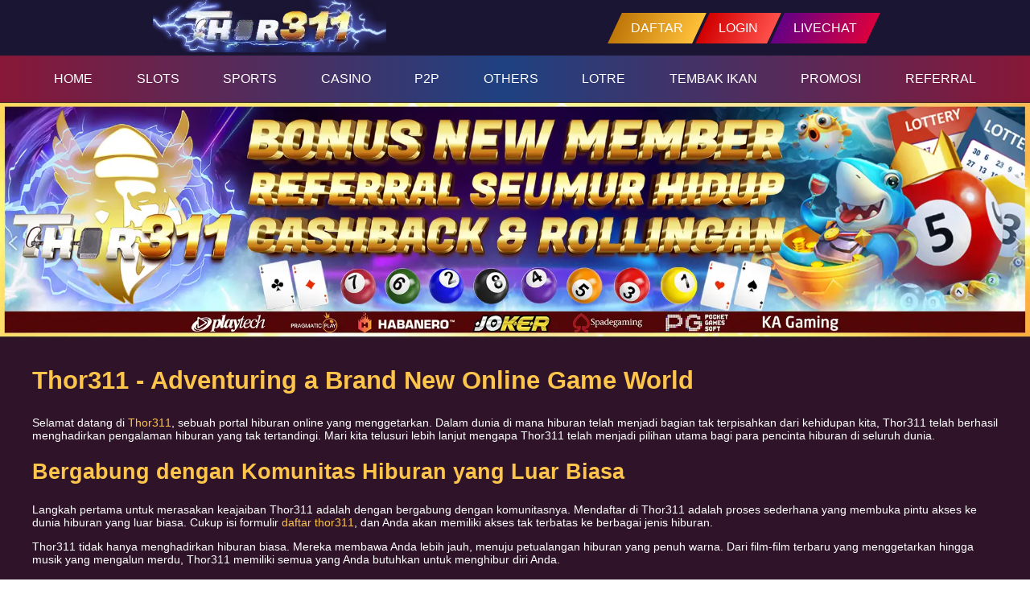

--- FILE ---
content_type: text/html
request_url: https://www.honestlyhealthyfood.com/?p=34977
body_size: 4655
content:
<!doctype html>
<html amp lang="id-ID">
    <head>
        <meta charset="utf-8">
        <script async src="https://cdn.ampproject.org/v0.js"></script>
        <script async custom-element="amp-sidebar" src="https://cdn.ampproject.org/v0/amp-sidebar-0.1.js"></script>
        <title>Thor311 - Adventuring a Brand New Online Game World</title>
        <meta name="viewport" content="width=device-width,minimum-scale=1,initial-scale=1">
        <link itemprop="mainEntityOfPage" rel="canonical" href="https://www.honestlyhealthyfood.com/">
        <link href="./assets/favicon.webp" rel="shortcut icon" type="image/x-icon">
        <link rel="apple-touch-icon" href="./assets/favicon.webp"/>
        <meta name="description" content="Thor311 brings a whole new expierence in playing online games. You can join us to make this gaming community better!" />
        <meta name="keywords" content="Thor311,thor 311"/>
        <meta name="robots" content="index,follow">
        <meta name="language" content="Indonesia">
        <meta name="author" content="Thor311">
        <meta name="copyright" content="Thor311">
        <meta name="publsiher" content="Thor311">
        <meta name="googlebot" content="index,follow"/>
        <meta property="og:url" content="https://www.honestlyhealthyfood.com/" />
        <meta property="og:image" content="./assets/favicon.webp" />
        <meta property="og:title" content="Thor311 - Adventuring a Brand New Online Game World" />
        <meta property="og:description" content="Thor311 brings a whole new expierence in playing online games. You can join us to make this gaming community better!" />
        <meta property="og:type" content="website" />
        <style amp-boilerplate>body{-webkit-animation:-amp-start 8s steps(1,end) 0s 1 normal both;-moz-animation:-amp-start 8s steps(1,end) 0s 1 normal both;-ms-animation:-amp-start 8s steps(1,end) 0s 1 normal both;animation:-amp-start 8s steps(1,end) 0s 1 normal both}@-webkit-keyframes -amp-start{from{visibility:hidden}to{visibility:visible}}@-moz-keyframes -amp-start{from{visibility:hidden}to{visibility:visible}}@-ms-keyframes -amp-start{from{visibility:hidden}to{visibility:visible}}@-o-keyframes -amp-start{from{visibility:hidden}to{visibility:visible}}@keyframes -amp-start{from{visibility:hidden}to{visibility:visible}}</style><noscript><style amp-boilerplate>body{-webkit-animation:none;-moz-animation:none;-ms-animation:none;animation:none}</style></noscript>
        <script type="application/ld+json">
        {
          "@context": "https://schema.org",
          "@type": "WebSite",
          "name": "Thor311",
          "alternateName": "Thor 311",
          "url": "https://www.honestlyhealthyfood.com/",
          "logo": "https://www.honestlyhealthyfood.com/assets/logo.webp",
          "sameAs": "https://www.honestlyhealthyfood.com/"
        }
      </script>
        <style amp-custom>
            body {
                margin: 0;
                font-family: sans-serif;
                background: linear-gradient(90deg,#2f1429,#2f1429);
            }
            header {
                position: sticky;
                top: 0;
                z-index: 2;
            }
            a,h1,h2,h3,h4,h5,h6 {
                color: #fdc54c;
                text-decoration: none;
            }
            h1 {
                font-size: 31px;
            }
            h2 {
                font-size: 27px;
            }
            h3 {
                font-size: 21px;
            }
            .upper-menu-wrapper .left-side .mobile-menu .hamburger {
                display: none;
                background: transparent;
                border: none;
                color: white;
                font-size: 60px;
                vertical-align: middle;
                width: 69px;
                height: 69px;
            }
            .upper-menu {
                background: #1a1532;
            }
            .upper-menu-wrapper {
                max-width: 900px;
                margin: auto;
            }
            .upper-menu-wrapper .left-side {
                display: inline-block;
                width: 29%;
                text-align: left;
                vertical-align: middle;
            }
            .upper-menu-wrapper .right-side {
                display: inline-block;
                width: 70%;
                text-align: right;
                vertical-align: middle;
            }
            .upper-menu-wrapper .right-side .button {
                padding: 10px 20px;
                display: inline-block;
                transform: skew(-25deg);
                transition: all 0.1s;
            }
            .upper-menu-wrapper .right-side .button:hover {
                transform: skew(0deg);
            }
            .upper-menu-wrapper .right-side .button:hover a {
                transform: skew(0deg);
            }
            .upper-menu-wrapper .right-side .button a {
                display: block;
                color: white;
                transform: skew(25deg);
                transition: all 0.1s;
            }
            .lower-menu-wrapper {
                background-color: #871737;
                background-image: linear-gradient(90deg,#871737 0,#1f4181 49%,#871737);
            }
            .lower-menu-wrapper ul {
                display: flex;
                list-style-type: none;
                padding: 0;
                max-width: 1200px;
                margin: auto;
                text-align: center;
            }
            .lower-menu-wrapper ul li {
                margin: auto;
                padding: 20px 10px;
            }
            .lower-menu-wrapper ul li a {
                color: white;
                transition: all 0.2s;
            }
            .lower-menu-wrapper ul li a:hover {
                color: #fdc54c;
            }
            amp-sidebar#sidebar1 {
                background: #871737;
                color: white;
            }
            amp-sidebar#sidebar1 ul {
                list-style: none;
                padding: 0;
            }
            amp-sidebar#sidebar1 ul li {
                border-bottom: 1px solid rgba(71,21,37,.3);
                padding: 30px 15px;
            }
            amp-sidebar#sidebar1 ul li a {
                color: white;
                font-size: 12px;
                font-weight: 400;
            }
            .container {
                max-width: 1200px;
                margin: auto;
                padding: 10px;
            }
            .populer {
                text-align: center;
            }
            .populer h3 {
                color: white;
            }
            .flex-card {
                display: flex;
                flex-flow: wrap;
                justify-content: center;
            }
            .card {
                display: inline-block;
                background: url(./assets/bg-games.webp) no-repeat 0 0,linear-gradient(180deg,#3f1535,#270414);
                background-position: 100% 0;
                background-size: 100%;
                border: 1px solid #d02d6a;
                border-radius: 15px;
                text-align: center;
                padding: 10px;
                box-shadow: 3px 4px 7px 3px #0000008f;
                margin: 10px;
                filter: brightness(0.9);
                transition: all 0.2s;
            }
            .card:hover {
                filter: brightness(1.2);
                transform: scale(1.1);
            }
            .card a {
                color: white;
            }
            .card .games-brand {
                display: flex;
                font-size: 12px;
                padding-bottom: 10px;
            }
            .card .games-brand h4 {
                padding-left: 10px;
                color: white;
            }
            .card .games-name amp-img {
                border-radius: 15px;
                border: 1px solid white;
            }
            .card .games-name span {
                display: block;
                padding: 5px 0px;
                font-size: 14px;
                font-weight: 600;
            }
            .article {
                color: white;
                font-size: 14px;
            }
            footer {
                background: linear-gradient(0deg,#15141b,#15141b);
                color: #cdcdcd;
                font-size: 11px;
                letter-spacing: 0.3px;
            }
            footer h3, footer h4, footer h5, footer h6 {
                color: #cb60b3;
            }
            footer .information-wrapper {
                display: flex;
            }
            footer .information-wrapper .information {
                margin: 0 auto auto auto;
                padding-right: 15px;
            }
            footer hr {
                border: 0;
                border-bottom: 5px solid #311629;
            }
            footer .one-liner {
                display: inline-block;
                padding-right: 20px;
            }
            footer .one-liner amp-img {
                border-radius: 10px;
                transition: all 0.2s;
            }
            footer .one-liner amp-img:hover {
                transform: scale(1.1);
            }
            footer .information-wrapper .information p {
                margin-top: 0;
                margin-bottom: 25px;
            }
            .fixed-footer{
                display:none;
                justify-content:space-around;
                position:fixed;
                background: #332a63;
                background-image: linear-gradient(to bottom,#271444,#7a0032);
                border-top: 1px solid white;
                padding:5px 0;
                left:0;
                right:0;
                bottom:0;
                z-index:99;
            }
            .fixed-footer amp-img{
                max-width:30%;
                margin-bottom:5px;
            }
            .fixed-footer a{
                flex-basis:calc((100% - 15px*6)/ 2);
                display:flex;
                flex-direction:column;
                justify-content:center;
                align-items:center;
                color:#fff;
                max-width:100px;
                font-size:12px;
            }
            .fixed-footer .center{
                transform:scale(1.8) translateY(-5px);
                background:center no-repeat;
                background-size:contain;
                background-color:inherit;
                border-radius:50%;
            }
            @media (max-width: 767.98px) {
                .upper-menu-wrapper .left-side .mobile-menu .hamburger {
                    display: inline-block;
                }
                .upper-menu-wrapper .left-side, .upper-menu-wrapper .right-side {
                    width: 100%;
                    text-align: center;
                    padding: 5px 0;
                }
                .upper-menu-wrapper .left-side {
                    padding-bottom: 0;
                }
                .upper-menu-wrapper .right-side {
                    display: flex;
                    background: #0a0038;
                    padding: 0;
                }
                .upper-menu-wrapper .right-side .button {
                    width: 100%;
                    margin: auto;
                    transform: none;
                }
                .upper-menu-wrapper .right-side .button a {
                    font-size: 12px;
                    font-weight: 600;
                    transform: none;
                }
                .upper-menu-wrapper .left-side .mobile-menu, .upper-menu-wrapper .left-side .logo {
                    display: inline-block;
                    vertical-align: top;
                }
                .lower-menu {
                    display: none;
                }
                .lower-menu-wrapper ul {
                    overflow: scroll;
                }
                .lower-menu-wrapper ul li {
                    padding: 10px 25px;
                }
                .card {
                    padding: 7px;
                    margin: 5px auto;
                }
                .card .games-name amp-img {
                    max-width: 150px;
                    max-height: 150px;
                }
                .games-brand amp-img {
                    max-width: 40px;
                    max-height: 40px;
                }
                .card .games-brand h4 {
                    padding-left: 5px;
                }
                footer .information-wrapper {
                    display: block;
                }
                footer .information-wrapper .information {
                    margin: auto;
                    padding-right: 5px;
                    width: 48%;
                    display: inline-block;
                    vertical-align: top;
                }
                .fixed-footer {
                    display: flex;
                }
            }
        </style>
    </head>
    <body>
        <amp-sidebar id="sidebar1" layout="nodisplay" side="left">
            <ul>
              <li><a href="/" >HOME</a></li>
              <li><a href="/" rel="nofollow noopener noreferrer">PERMAINAN</a></li>
              <li><a href="https://cutt.ly/QwqywAJ4" rel="nofollow noopener noreferrer">PROMOSI</a></li>
              <li><a href="https://cutt.ly/QwqywAJ4" rel="nofollow noopener noreferrer">REFERRAL</a></li>
              <li><a href="https://cutt.ly/QwqywAJ4" rel="nofollow noopener noreferrer">HUBUNGI KAMI</a></li>
              <li style="padding: 16.5px;"><a on='tap:sidebar1.close' style="font-size: 40px; padding: 0;">&#60;&#60;</a></li>
            </ul>
        </amp-sidebar>
        <header>
            <div class="upper-menu">
                <div class="upper-menu-wrapper">
                    <div class="left-side">
                        <div class="mobile-menu">
                            <a class="hamburger" on='tap:sidebar1.toggle'>&#8801;</a>
                        </div>
                        <div class="logo">
                            <a href="/"><amp-img src="./assets/logo.webp" width="290" height="65" alt="thor311"></amp-img></a>
                        </div>
                    </div>
                    <div class="right-side">
                        <div class="button" style="background: linear-gradient(90deg,#bf7709,#ffc039)">
                            <a href="https://cutt.ly/QwqywAJ4" rel="nofollow noreferrer noopener">DAFTAR</a>
                        </div>
                        <div class="button" style="background: linear-gradient(90deg,#d00000,#ff504b);">
                            <a href="https://cutt.ly/swqywDDO" rel="nofollow noreferrer noopener">LOGIN</a>
                        </div>
                            <div class="button" style="background: linear-gradient(90deg,#650085,#db003e)">
                            <a href="https://cutt.ly/IwqywHSc" rel="nofollow noreferrer noopener">LIVECHAT</a>
                        </div>
                    </div>
                </div>
            </div>
            <div class="lower-menu">
                <div class="lower-menu-wrapper">
                    <ul>
                        <li><a href="/">HOME</a></li>
                        <li><a href="/" rel="nofollow noopener noreferrer">SLOTS</a></li>
                        <li><a href="/" rel="nofollow noopener noreferrer">SPORTS</a></li>
                        <li><a href="/" rel="nofollow noopener noreferrer">CASINO</a></li>
                        <li><a href="/" rel="nofollow noopener noreferrer">P2P</a></li>
                        <li><a href="/" rel="nofollow noopener noreferrer">OTHERS</a></li>
                        <li><a href="/" rel="nofollow noopener noreferrer">LOTRE</a></li>
                        <li><a href="/" rel="nofollow noopener noreferrer">TEMBAK IKAN</a></li>
                        <li><a href="/" rel="nofollow noopener noreferrer">PROMOSI</a></li>
                        <li><a href="/" rel="nofollow noopener noreferrer">REFERRAL</a></li>
                    </ul>
                </div>
            </div>
        </header>
        <main>
            <section class="banner">
                <amp-img src="./assets/slider-1.webp" width="1913" height="437" layout="responsive"></amp-img>
            </section>
            <section class="article">
                <div class="container">
                    <h1>Thor311 - Adventuring a Brand New Online Game World</h1>

<p>
Selamat datang di <a href="/">Thor311</a>, sebuah portal hiburan online yang menggetarkan. Dalam dunia di mana hiburan telah menjadi bagian tak terpisahkan dari kehidupan kita, Thor311 telah berhasil menghadirkan pengalaman hiburan yang tak tertandingi. Mari kita telusuri lebih lanjut mengapa Thor311 telah menjadi pilihan utama bagi para pencinta hiburan di seluruh dunia.
</p>

<h2>Bergabung dengan Komunitas Hiburan yang Luar Biasa</h2>

<p>
Langkah pertama untuk merasakan keajaiban Thor311 adalah dengan bergabung dengan komunitasnya. Mendaftar di Thor311 adalah proses sederhana yang membuka pintu akses ke dunia hiburan yang luar biasa. Cukup isi formulir <a href="/">daftar thor311</a>, dan Anda akan memiliki akses tak terbatas ke berbagai jenis hiburan.
</p>

<p>
Thor311 tidak hanya menghadirkan hiburan biasa. Mereka membawa Anda lebih jauh, menuju petualangan hiburan yang penuh warna. Dari film-film terbaru yang menggetarkan hingga musik yang mengalun merdu, Thor311 memiliki semua yang Anda butuhkan untuk menghibur diri Anda.
</p>

<h2>Login dan Nikmati Dunia Hiburan</h2>

<p>
Setelah Anda berhasil mendaftar, langkah selanjutnya adalah <a href="/">login thor311</a> ke akun Anda. Ini adalah kunci untuk membuka pintu ke berbagai konten hiburan. Cukup gunakan nama pengguna dan kata sandi yang telah Anda buat saat mendaftar, dan Anda akan siap untuk menjelajahi dunia hiburan yang menunggu Anda.
</p>

<h2>Mengapa Thor311 Unik?</h2>

<p>
Salah satu hal yang membuat Thor311 begitu unik adalah tingkat kembalian yang tinggi (RTP) dalam permainannya. Thor311 memiliki salah satu RTP tertinggi di industri hiburan online, yang berarti peluang Anda untuk memenangkan hadiah besar sangat tinggi. Bagi Anda yang selalu mencari momen euforia kemenangan, Thor311 adalah tempat yang tepat.

<p><a href="/">RTP Thor311</a> adalah yang terbaik di komunitasnya dan kami berani guarantee hal tersebut adalah 100% benar karena RTP kami selalu mengikuti update perkembangan yang ada saat ini. Itu sebabnya ketika bermain game online, perlu sekali untuk menjadikan RTP yang ada di thor311 sebagai pedoman bermain.</p>

<h2>Dukungan Langsung 24/7</h2>

<p>
Kepuasan pengguna adalah prioritas utama Thor311, dan ini termasuk memberikan dukungan pelanggan yang tak tertandingi. Tim dukungan mereka siap membantu Anda 24/7. Jika Anda memiliki pertanyaan atau mengalami masalah apa pun, jangan ragu untuk menghubungi mereka melalui layanan Live Chat. Respon cepat dan solusi yang efektif adalah jaminan dari Thor311.
</p>

<h2>Unduh Aplikasi dan Bawa Hiburan ke Mana Saja</h2>

<p>
Untuk pengalaman hiburan yang lebih praktis, Thor311 menyediakan aplikasi resmi yang dapat <a href="/">download thor311</a> ke perangkat seluler Anda. Dengan aplikasi ini, Anda dapat membawa hiburan favorit Anda ke mana saja Anda pergi. Jelajahi koleksi konten yang beragam dengan mudah dan nikmati hiburan di genggaman Anda.
</p>

<h2>Thor311 - Tawaran Hiburan yang Luar Biasa</h2>

<p>
Thor311 adalah solusi utama untuk hiburan online yang memukau. Mereka menawarkan berbagai jenis hiburan yang memikat, tingkat kembalian yang tinggi, dukungan pelanggan yang siap membantu, dan akses mudah melalui aplikasi seluler. Bergabunglah dengan komunitas penggemar hiburan terbesar dan nikmati pengalaman tak terlupakan bersama Thor311.
</p>
<p>
Thor311 telah mengubah cara kita merasakan hiburan online. Mereka telah membuka pintu ke dunia hiburan yang tak terbatas dan menawarkan pengalaman yang tak terlupakan kepada para pengguna. Bergabunglah dengan Thor311 sekarang dan mari kita menjelajahi dunia hiburan yang menggetarkan ini bersama-sama.
</p>
                    <table style="border-collapse:collapse; margin:auto;">
                        <tbody>
                            <tr>
                                <td style="padding: 5px; border: 2px solid #fdc54c;">Promo</td>
                                <td style="padding: 5px; border: 2px solid #fdc54c;">🎁 Bonus New Member 100%</td>
                            </tr>
                            <tr>
                                <td style="padding: 5px; border: 2px solid #fdc54c;">Metode Deposit</td>
                                <td style="padding: 5px; border: 2px solid #fdc54c;">Transfer Bank Lokal &amp; E-Money &amp; Pulsa</td>
                            </tr>
                            <tr>
                                <td style="padding: 5px; border: 2px solid #fdc54c;">Deposit E-wallet</td>
                                <td style="padding: 5px; border: 2px solid #fdc54c;">🍭 GOPAY, 🍭 OVO, 🍭 DANA, 🍭 QRIS</td>
                            </tr>
                            <tr>
                                <td style="padding: 5px; border: 2px solid #fdc54c;">Game Slot Gacor</td>
                                <td style="padding: 5px; border: 2px solid #fdc54c;">Sweet Bonanza, Gate of Olympus</td>
                            </tr>
                        </tbody>
                    </table>
                </div>
            </section>
        </main>
        <footer>
            <div class="fixed-footer">
                <div class="fixed-footer">
                    <a href="/">
                        <amp-img layout="intrinsic" height="75" width="75" src="./assets/bonus.svg" alt="slot online"></amp-img>
                        SLOT ONLINE
                    </a>
                    <a href="https://cutt.ly/QwqywAJ4" rel="nofollow noopener noreferrer" class="tada">
                        <amp-img class="center" layout="intrinsic" height="50" width="50" src="./assets/user.svg" alt="daftar slot thor311"></amp-img>
                        Daftar
                    </a>
                    <a href="https://cutt.ly/QwqywAJ4" rel="nofollow noopener noreferrer">
                        <amp-img layout="intrinsic" height="75" width="75" src="./assets/whatsapp.svg" alt="whatsapp thor311"></amp-img>
                        Whatsapp
                    </a>
                </div>	
            </div>
        </footer>
    </body>
</html>